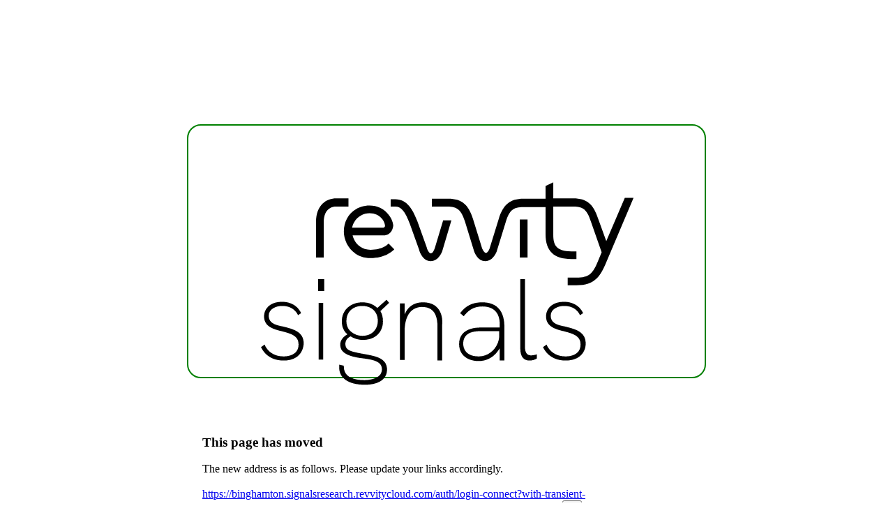

--- FILE ---
content_type: text/html;
request_url: https://binghamton.signalsnotebook.perkinelmer.cloud/auth/login-connect?with-transient-client=true&to=https://binghamton.signalsnotebook.perkinelmer.cloud:443/portal/
body_size: 12189
content:
<!DOCTYPE html>
<html lang="en">
  <head>
    <meta charset="UTF-8" />
    <meta name="robots" content="noindex" />
    <title>Page Moved</title>
    <style>
      body {
        display: flex;
        flex-direction: column;
        justify-content: center;
        align-items: center;
        height: 100vh;
        margin: 0;
      }

      #container {
        display: flex;
        flex-direction: column;
        justify-content: space-between;
        height: 320px;
        width: 700px;
        padding: 20px;
        border: 2px green solid;
        border-radius: 20px;

        #header {
          flex: 1;
          svg {
            width: 130px;
          }
        }

        #message {
          flex: 1;
          align-items: center;
          display: flex;
          align-items: center;
          padding: 0 50px;

          #copy_link {
            background-color: white;
            border: 0;
            fill: gray;

            :hover {
              cursor: pointer;
              fill: black;
            }
          }
        }

        #footer {
          flex: 1;
          display: flex;
          justify-content: space-between;
          align-items: flex-end;

          #company_info {
            display: flex;
            flex-direction: column;
            color: gray;
            font-size: 10px;
          }
        }
      }
    </style>
    <script>
      const COUNTDOWN_DURATION = 5;
      const HOST_MAP = new Map([
        ["snbprdsu7cb.perkinelmercloud.com", "srpprdsu7cb.revvitycloud.com"],
        ["snbstgf4xx.perkinelmercloud.com", "srpstgf4xx.revvitycloud.com"],
        ["snbprdsv71.perkinelmercloud.com", "srpprdsv71.revvitycloud.com"],
        ["snbstg4uf2.perkinelmercloud.com", "srpstg4uf2.revvitycloud.com"],
        ["snbprd1ykv.perkinelmercloud.com", "srpprd1ykv.revvitycloud.com"],
        ["snbstg5bup.perkinelmercloud.com", "srpstg5bup.revvitycloud.com"],
        ["snbprd8wj7.perkinelmercloud.com", "srpprd8wj7.revvitycloud.com"],
        ["snbstg16ub.perkinelmercloud.com", "srpstg16ub.revvitycloud.com"],
        ["snbprd97yk.perkinelmercloud.eu", "srpprd97yk.revvitycloud.eu"],
        ["snbstgy9h2.perkinelmercloud.eu", "srpstgy9h2.revvitycloud.eu"],
        ["snbpvt4s3r.perkinelmercloud.eu", "srppvt4s3r.revvitycloud.eu"],
        ["snbprdgp56.perkinelmercloud.com", "srpprdgp56.revvitycloud.com"],
        ["snbstg9f2v.perkinelmercloud.com", "srpstg9f2v.revvitycloud.com"],
        ["snbprdz51f.perkinelmercloud.eu", "srpprdz51f.revvitycloud.eu"],
        ["snbstg3apq.perkinelmercloud.eu", "srpstg3apq.revvitycloud.eu"],
        ["snbpr8mc3.perkinelmercloud.eu", "srppr8mc3.revvitycloud.eu"],
        ["snbstgh6h7.perkinelmercloud.eu", "srpstgh6h7.revvitycloud.eu"],
        ["snbe3.perkinelmercloud.eu", "srpe3.revvitycloud.eu"],
        ["snbste3.perkinelmercloud.eu", "srpste3.revvitycloud.eu"],
        ["snbe3.perkinelmercloud.jp", "srpe3.revvitycloud.jp"],
        ["snbstge3.perkinelmercloud.jp", "srpstge3.revvitycloud.jp"],
        [
          "signalsnotebook.perkinelmercloud.jp",
          "signalsresearch.revvitycloud.jp",
        ],
        [
          "signalsnotebook2.perkinelmercloud.us",
          "signalsresearch2.revvitycloud.com",
        ],
        [
          "signalsnotebook.perkinelmer.cloud",
          "signalsresearch.revvitycloud.com",
        ],
        [
          "signalsnotebook.perkinelmercloud.eu",
          "signalsresearch.revvitycloud.eu",
        ],
        ["snbe34e5t.perkinelmercloud.net", "srpe34e5t.revvitycloud.net"],
        [
          "elements-qa.scienceaccelerated.com",
          "signalsresearch-qa.revvitycloud.net",
        ],
        [
          "signalsnotebook-dev.perkinelmercloud.net",
          "signalsresearch-dev.revvitycloud.net",
        ],
        [
          "signalsnotebook-f1.perkinelmercloud.net",
          "signalsresearch-f1.revvitycloud.net",
        ],
        [
          "signalsnotebook-f2.perkinelmercloud.net",
          "signalsresearch-f2.revvitycloud.net",
        ],
        [
          "signalsnotebook-f3.perkinelmercloud.net",
          "signalsresearch-f3.revvitycloud.net",
        ],
        [
          "signalsnotebook-f4.perkinelmercloud.net",
          "signalsresearch-f4.revvitycloud.net",
        ],
        [
          "signalsnotebook-f5.perkinelmercloud.net",
          "signalsresearch-f5.revvitycloud.net",
        ],
        [
          "signalsnotebook-f6.perkinelmercloud.net",
          "signalsresearch-f6.revvitycloud.net",
        ],
        [
          "signalsnotebook-f10.perkinelmercloud.net",
          "signalsresearch-f10.revvitycloud.net",
        ],
        [
          "signalsnotebook-f11.perkinelmercloud.net",
          "signalsresearch-f11.revvitycloud.net",
        ],
        [
          "signalsnotebook-f12.perkinelmercloud.net",
          "signalsresearch-f12.revvitycloud.net",
        ],
      ]);

      const copyLink = async (link) => {
        try {
          await navigator.clipboard.writeText(link);
        } catch (error) {
          console.warn("Failed to copy link: ", error);
        }
      };

      const setPageNotFound = () =>
        (document.getElementById("message").innerHTML =
          '<h2 style="text-align: center; margin: auto">Page not found</h2>');

      const isOldHost = (host) => {
        return [...HOST_MAP.keys()].some((partialHost) =>
          host.endsWith(partialHost)
        );
      };

      const showHeaderAndFooter = () => {
        const containerElement = document.getElementById("container");

        // Add header
        const headerElement = document.createElement("div");
        headerElement.id = "header";
        headerElement.innerHTML = `
          <svg
            xmlns="http://www.w3.org/2000/svg"
            xmlns:xlink="http://www.w3.org/1999/xlink"
            version="1.1"
            id="Layer_1"
            x="0px"
            y="0px"
            viewBox="0 0 94.9 54.2"
            xml:space="preserve"
          >
            <g>
              <path
                d="M70.6,42.9c-2.9,0-4-1.8-4.4-2.6l0.7-0.5c0.4,1,1.5,2.3,3.7,2.3c1.1,0,2.9-0.4,2.9-2.3c0-1.7-1.4-2.1-3.3-2.6   c-2.2-0.5-3.4-1.2-3.4-2.9c0-1.3,1-2.8,3.5-2.8c1,0,2.8,0.3,3.7,2.2l-0.6,0.4c-0.2-0.4-0.9-1.8-3.1-1.8c-1.2,0-2.6,0.6-2.6,1.9   c0,1.4,1.2,1.8,2.8,2.1c2,0.5,4,1,4,3.3C74.5,41.2,73.4,42.9,70.6,42.9z M63.6,42.9c-1.6,0-1.8-1.4-1.8-2.3V27.1h0.9v13.2   c0,1.3,0.6,1.6,1.2,1.6c0.6,0,1-0.2,1.1-0.2v0.8C64.7,42.7,64.2,42.9,63.6,42.9z M54.4,31.6c-2.5,0-3.6,1.2-4.3,2.1l0.7,0.6   c0.7-0.9,1.7-1.9,3.6-1.9c2.4,0,3.4,1.4,3.4,3.5v0.6h-3.6c-0.3,0-4.3-0.2-4.3,3.2c0,2.1,1.6,3.3,3.8,3.3c2.5,0,3.7-1.8,4.1-2.5   l0,2.4h0.9v-6.8C58.6,32.9,56.9,31.6,54.4,31.6z M53.7,42.1c-2.3,0-3-1.3-3-2.5c0-2.5,2.8-2.4,3.5-2.4h3.5v0.8   C57.7,40.1,56,42.1,53.7,42.1z M42.9,31.6c-0.7,0-2.7,0.1-3.6,2.4v-2.2h-0.9v11h0.9v-5.4c0-4.3,2.2-4.9,3.4-4.9c2.3,0,3,1.6,3,3.9   v6.5h0.9V36C46.7,35.5,46.9,31.6,42.9,31.6z M30.7,41.5c-2.1-0.4-2.9-0.7-2.9-1.8c0-0.2,0-1,1-1.5c0.5,0.3,1.3,0.7,2.4,0.7   c2.4,0,3.9-1.5,3.9-3.6c0-0.9-0.2-1.5-0.5-2l1.7-1.6l-0.5-0.6L34,32.7c-0.5-0.5-1.4-1.1-2.9-1.1c-2.3,0-4,1.5-4,3.7   c0,1.5,0.8,2.3,1.1,2.5c-1,0.6-1.4,1.3-1.4,2c0,1.1,0.6,2.1,3.8,2.6c2.5,0.3,4.3,0.6,4.3,2.2c0,2-2.9,2.1-3.4,2.1   c-1.7,0-4-0.4-4-2.6c0-0.1,0-0.2,0-0.2l-0.9-0.2c0,0.3,0,0.6,0,0.6c0,1.8,1.5,3.3,5,3.3c0,0,0,0,0.1,0c0.7,0,4.2-0.1,4.2-3   C35.8,42.2,33.3,42,30.7,41.5z M28,35.2c0-1.7,1.2-2.9,3.1-2.9c1.5,0,3,0.9,3,2.9c0,1.5-1,2.9-3,2.9c-0.9,0-1.6-0.3-2.2-0.8   C28.3,36.8,28,36.1,28,35.2z M22.5,29.4v-2.3h1.2v2.3H22.5z M22.6,42.7v-11h0.9v11H22.6z M15.8,42.9c-2.9,0-4-1.8-4.4-2.6l0.7-0.5   c0.4,1,1.5,2.3,3.7,2.3c1.1,0,2.9-0.4,2.9-2.3c0-1.7-1.4-2.1-3.3-2.6c-2.2-0.5-3.4-1.2-3.4-2.9c0-1.3,1-2.8,3.5-2.8   c1,0,2.8,0.3,3.7,2.2l-0.6,0.4c-0.2-0.4-0.9-1.8-3.1-1.8c-1.2,0-2.6,0.6-2.6,1.9c0,1.4,1.2,1.8,2.8,2.1c2,0.5,4,1,4,3.3   C19.6,41.2,18.6,42.9,15.8,42.9z"
              />
              <path
                d="M28.4,11.4V13H26c-0.6,0-2.4,0.2-2.4,3.1v6.8h-1.5V16c0-3.4,2.1-4.6,3.9-4.6H28.4z M32.5,12.8c-2.9,0-5,2.2-5,5.1   c0,2.1,1.6,5.1,5.2,5.1c2.8,0,4.2-1.3,4.6-1.7l-1.1-1.1c-0.2,0.2-1.2,1.2-3.5,1.2c-2.2,0-3.2-1.6-3.5-2.8h6c1.6,0,1.9-1.5,1.9-2   C37,15.3,35.5,12.8,32.5,12.8z M32.5,14.3c2.1,0,3,1.7,3,2.4c0,0.4-0.3,0.4-0.4,0.4h-6C29.5,15.3,31,14.3,32.5,14.3z M36.6,11.4V13   h0.9c1.1,0,1.9,0.9,2.8,3.3l1.8,5c0.2,0.8,0.9,2.3,2.3,2.3c1.3,0,2.1-1.4,2.3-2.2l1.7-5.7h-1.6l-1.6,5.3c-0.1,0.3-0.4,1.1-0.8,1.1   c-0.3,0-0.7-0.7-0.8-1.2l-1.8-5c-0.9-2.3-2-4.3-4.3-4.3H36.6z M63.2,15.5h-1.5v7.4h1.5V15.5z M44.6,11.4V13h3   c1.9,0,2.7,0.6,3.4,2.8l1.7,5.5c0.2,0.8,0.9,2.3,2.3,2.3c1.3,0,2.1-1.4,2.3-2.2l1.7-5.5c0.7-2.2,1.4-2.8,3.4-2.8h4.3v5.3   c0,3.2,1.6,4.8,5,4.8h1v-1.5h-1c-2.9,0-3.5-1.2-3.5-3.2V13h3.9c1.9,0,2.7,0.6,3.4,2.9l2.1,6l-0.8,1.9c-0.9,2.1-1.6,3-4.1,3h-1.7   v1.5h1.7c3.6,0,4.6-1.8,5.6-4l5.5-13h-1.7l-3.6,8.4l-1.6-4.4c-0.9-2.8-2.2-3.9-4.8-3.9h-3.9V8.3l-1.5,0.7v2.5h-4.3   c-2.6,0-3.9,1.1-4.8,3.9l-1.7,5.5c-0.1,0.4-0.4,1.1-0.8,1.1c-0.3,0-0.7-0.7-0.8-1.1l-1.7-5.5c-0.9-2.8-2.2-3.9-4.8-3.9H44.6z"
              />
            </g>
          </svg>`;

        containerElement.prepend(headerElement);

        // Add footer
        const footerElement = document.createElement("div");
        footerElement.id = "footer";
        footerElement.innerHTML = `
          <div id="company_info">
            <span>&copy; Revvity Signals Software, Inc. 2024. All rights reserved.</span>
            <span>www.revvitysignals.com</span>
          </div>
          <div>
              Important: Please <a
                href="https://support.revvitysignals.com/hc/en-us/articles/24395868200340-Signals-Notebook-Unable-to-log-in-getting-This-site-can-t-be-reached-error"
                >read</a> for more information
          </div>
        </div>`;

        containerElement.appendChild(footerElement);
      };

      const getNewURL = (href) => {
        let url;
        try {
          url = new URL(href);
        } catch (error) {
          console.warn(`failed to parse hre: ${href}`, error);
          setPageNotFound();
          return;
        }

        const [oldPartialHost, newPartialHost] = [...HOST_MAP.entries()].find(
          ([includesString]) => url.host.endsWith(includesString)
        );

        // Replace only the host portion of the href
        if (oldPartialHost) {
          url.host = url.host.replace(oldPartialHost, newPartialHost);
          return url.href;
        }

        return;
      };

      function onLoad() {
        const { location } = window;

        let referrerUrl;
        let newUrl;

        if (location) {
          try {
            referrerUrl = new URL(location);
          } catch (error) {
            console.warn("Could not create referrerUrl", error);
            setPageNotFound();
            return;
          }

          if (!isOldHost(referrerUrl.host)) {
            setPageNotFound();
            return;
          }

          newUrl = getNewURL(location);
        } else {
          setPageNotFound();
          return;
        }

        if (newUrl) {
          showHeaderAndFooter();

          document.getElementById("message").innerHTML = `<div>
              <h3>This page has moved</h3>
              <div>The new address is as follows.  Please update your links accordingly.</div>
              <br/>
              <a href="${newUrl}">${newUrl}</a> 
              <button id="copy_link" onclick="copyLink('${newUrl}')">
                <svg xmlns="http://www.w3.org/2000/svg" height="14" width="12.25" viewBox="0 0 448 512">
                  <path d="M384 336H192c-8.8 0-16-7.2-16-16V64c0-8.8 7.2-16 16-16l140.1 0L400 115.9V320c0 8.8-7.2 16-16 16zM192 384H384c35.3 0 64-28.7 64-64V115.9c0-12.7-5.1-24.9-14.1-33.9L366.1 14.1c-9-9-21.2-14.1-33.9-14.1H192c-35.3 0-64 28.7-64 64V320c0 35.3 28.7 64 64 64zM64 128c-35.3 0-64 28.7-64 64V448c0 35.3 28.7 64 64 64H256c35.3 0 64-28.7 64-64V416H272v32c0 8.8-7.2 16-16 16H64c-8.8 0-16-7.2-16-16V192c0-8.8 7.2-16 16-16H96V128H64z"/>
                </svg>
              </button>
            </div>`;
        } else {
          setPageNotFound();
        }
      }
    </script>
  </head>
  <body onload="onLoad()">
    <div id="container">
      <div id="message"></div>
    </div>
  </body>
</html>